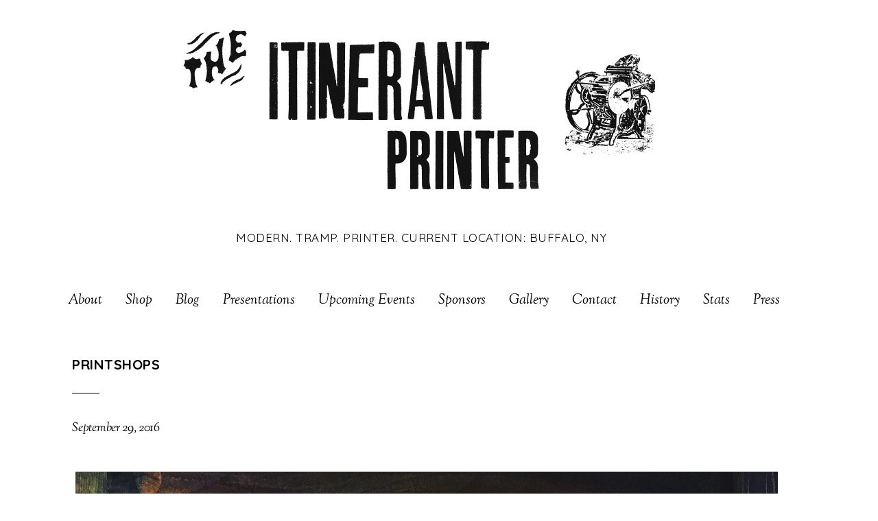

--- FILE ---
content_type: text/html; charset=UTF-8
request_url: https://itinerantprinter.com/project/7848/
body_size: 9294
content:

<!doctype html>
<html itemscope="itemscope" itemtype="http://schema.org/Article" lang="en-US">
<head>
<meta charset="UTF-8">

<title itemprop="name">- The Itinerant Printer</title>


<!-- wp_header -->
<script>(function(html){ html.className = html.className.replace(/\bno-js\b/,'js'); if (html.classList) { html.classList.add( 'js' ); } else { html.className += ' js'; } })(document.documentElement);</script><style>.js.csstransitions .module.wow, .js.csstransitions .themify_builder_content > .themify_builder_row, .js.csstransitions .module_row, .js.csstransitions .builder-posts-wrap > .post.wow, .js.csstransitions .fly-in > .post, .js.csstransitions .fly-in .row_inner > .tb-column, .js.csstransitions .fade-in > .post, .js.csstransitions .fade-in .row_inner > .tb-column, .js.csstransitions .slide-up > .post, .js.csstransitions .slide-up .row_inner > .tb-column{ visibility:hidden; }</style><meta name='robots' content='index, follow, max-image-preview:large, max-snippet:-1, max-video-preview:-1' />

<!-- Google Tag Manager for WordPress by gtm4wp.com -->
<script data-cfasync="false" data-pagespeed-no-defer>
	var gtm4wp_datalayer_name = "dataLayer";
	var dataLayer = dataLayer || [];
</script>
<!-- End Google Tag Manager for WordPress by gtm4wp.com --><script>window._wca = window._wca || [];</script>

	<!-- This site is optimized with the Yoast SEO plugin v19.3 - https://yoast.com/wordpress/plugins/seo/ -->
	<link rel="canonical" href="https://itinerantprinter.com/project/7848/" />
	<meta property="og:locale" content="en_US" />
	<meta property="og:type" content="article" />
	<meta property="og:title" content="- The Itinerant Printer" />
	<meta property="og:url" content="https://itinerantprinter.com/project/7848/" />
	<meta property="og:site_name" content="The Itinerant Printer" />
	<meta property="article:modified_time" content="2016-09-29T06:28:56+00:00" />
	<meta property="og:image" content="http://itinerantprinter.com/wp-content/uploads/2016/09/IMG_4110-1024x1024.jpg" />
	<script type="application/ld+json" class="yoast-schema-graph">{"@context":"https://schema.org","@graph":[{"@type":"WebSite","@id":"https://itinerantprinter.com/#website","url":"https://itinerantprinter.com/","name":"The Itinerant Printer","description":"Modern. Tramp. Printer. Current Location: Buffalo, NY","potentialAction":[{"@type":"SearchAction","target":{"@type":"EntryPoint","urlTemplate":"https://itinerantprinter.com/?s={search_term_string}"},"query-input":"required name=search_term_string"}],"inLanguage":"en-US"},{"@type":"ImageObject","inLanguage":"en-US","@id":"https://itinerantprinter.com/project/7848/#primaryimage","url":"http://itinerantprinter.com/wp-content/uploads/2016/09/IMG_4110-1024x1024.jpg","contentUrl":"http://itinerantprinter.com/wp-content/uploads/2016/09/IMG_4110-1024x1024.jpg"},{"@type":"WebPage","@id":"https://itinerantprinter.com/project/7848/","url":"https://itinerantprinter.com/project/7848/","name":"- The Itinerant Printer","isPartOf":{"@id":"https://itinerantprinter.com/#website"},"primaryImageOfPage":{"@id":"https://itinerantprinter.com/project/7848/#primaryimage"},"datePublished":"2016-09-29T04:04:29+00:00","dateModified":"2016-09-29T06:28:56+00:00","breadcrumb":{"@id":"https://itinerantprinter.com/project/7848/#breadcrumb"},"inLanguage":"en-US","potentialAction":[{"@type":"ReadAction","target":["https://itinerantprinter.com/project/7848/"]}]},{"@type":"BreadcrumbList","@id":"https://itinerantprinter.com/project/7848/#breadcrumb","itemListElement":[{"@type":"ListItem","position":1,"name":"Home","item":"https://itinerantprinter.com/"},{"@type":"ListItem","position":2,"name":"Portfolios","item":"https://itinerantprinter.com/project/"},{"@type":"ListItem","position":3,"name":""}]}]}</script>
	<!-- / Yoast SEO plugin. -->


<link rel='dns-prefetch' href='//stats.wp.com' />
<link rel='dns-prefetch' href='//ajax.googleapis.com' />
<link rel='dns-prefetch' href='//fonts.googleapis.com' />
<link rel='dns-prefetch' href='//s.w.org' />
<link rel='dns-prefetch' href='//v0.wordpress.com' />
<link rel="alternate" type="application/rss+xml" title="The Itinerant Printer &raquo; Feed" href="https://itinerantprinter.com/feed/" />
<link rel="alternate" type="application/rss+xml" title="The Itinerant Printer &raquo; Comments Feed" href="https://itinerantprinter.com/comments/feed/" />
		<script type="text/javascript">
			window._wpemojiSettings = {"baseUrl":"https:\/\/s.w.org\/images\/core\/emoji\/13.1.0\/72x72\/","ext":".png","svgUrl":"https:\/\/s.w.org\/images\/core\/emoji\/13.1.0\/svg\/","svgExt":".svg","source":{"concatemoji":"https:\/\/itinerantprinter.com\/wp-includes\/js\/wp-emoji-release.min.js?ver=5.8.12"}};
			!function(e,a,t){var n,r,o,i=a.createElement("canvas"),p=i.getContext&&i.getContext("2d");function s(e,t){var a=String.fromCharCode;p.clearRect(0,0,i.width,i.height),p.fillText(a.apply(this,e),0,0);e=i.toDataURL();return p.clearRect(0,0,i.width,i.height),p.fillText(a.apply(this,t),0,0),e===i.toDataURL()}function c(e){var t=a.createElement("script");t.src=e,t.defer=t.type="text/javascript",a.getElementsByTagName("head")[0].appendChild(t)}for(o=Array("flag","emoji"),t.supports={everything:!0,everythingExceptFlag:!0},r=0;r<o.length;r++)t.supports[o[r]]=function(e){if(!p||!p.fillText)return!1;switch(p.textBaseline="top",p.font="600 32px Arial",e){case"flag":return s([127987,65039,8205,9895,65039],[127987,65039,8203,9895,65039])?!1:!s([55356,56826,55356,56819],[55356,56826,8203,55356,56819])&&!s([55356,57332,56128,56423,56128,56418,56128,56421,56128,56430,56128,56423,56128,56447],[55356,57332,8203,56128,56423,8203,56128,56418,8203,56128,56421,8203,56128,56430,8203,56128,56423,8203,56128,56447]);case"emoji":return!s([10084,65039,8205,55357,56613],[10084,65039,8203,55357,56613])}return!1}(o[r]),t.supports.everything=t.supports.everything&&t.supports[o[r]],"flag"!==o[r]&&(t.supports.everythingExceptFlag=t.supports.everythingExceptFlag&&t.supports[o[r]]);t.supports.everythingExceptFlag=t.supports.everythingExceptFlag&&!t.supports.flag,t.DOMReady=!1,t.readyCallback=function(){t.DOMReady=!0},t.supports.everything||(n=function(){t.readyCallback()},a.addEventListener?(a.addEventListener("DOMContentLoaded",n,!1),e.addEventListener("load",n,!1)):(e.attachEvent("onload",n),a.attachEvent("onreadystatechange",function(){"complete"===a.readyState&&t.readyCallback()})),(n=t.source||{}).concatemoji?c(n.concatemoji):n.wpemoji&&n.twemoji&&(c(n.twemoji),c(n.wpemoji)))}(window,document,window._wpemojiSettings);
		</script>
		<style type="text/css">
img.wp-smiley,
img.emoji {
	display: inline !important;
	border: none !important;
	box-shadow: none !important;
	height: 1em !important;
	width: 1em !important;
	margin: 0 .07em !important;
	vertical-align: -0.1em !important;
	background: none !important;
	padding: 0 !important;
}
</style>
	<link rel='stylesheet' id='flick-css'  href='https://itinerantprinter.com/wp-content/plugins/mailchimp//css/flick/flick.css?ver=5.8.12' type='text/css' media='all' />
<link rel='stylesheet' id='mailchimpSF_main_css-css'  href='https://itinerantprinter.com/?mcsf_action=main_css&#038;ver=5.8.12' type='text/css' media='all' />
<!--[if IE]>
<link rel='stylesheet' id='mailchimpSF_ie_css-css'  href='https://itinerantprinter.com/wp-content/plugins/mailchimp/css/ie.css?ver=5.8.12' type='text/css' media='all' />
<![endif]-->
<link rel='stylesheet' id='bootstrap-shortcodes-css'  href='https://itinerantprinter.com/wp-content/plugins/shortcodes/css/bootstrap-shortcodes.css?ver=5.8.12' type='text/css' media='all' />
<link rel='stylesheet' id='themify-builder-style-css'  href='https://itinerantprinter.com/wp-content/themes/themify-elegant/themify/themify-builder/css/themify-builder-style.css?ver=2.2.8' type='text/css' media='all' />
<link rel='stylesheet' id='wp-block-library-css'  href='https://itinerantprinter.com/wp-includes/css/dist/block-library/style.min.css?ver=5.8.12' type='text/css' media='all' />
<style id='wp-block-library-inline-css' type='text/css'>
.has-text-align-justify{text-align:justify;}
</style>
<link rel='stylesheet' id='mediaelement-css'  href='https://itinerantprinter.com/wp-content/themes/themify-elegant/themify/css/themify-mediaelement.min.css?ver=5.8.12' type='text/css' media='all' />
<link rel='stylesheet' id='wp-mediaelement-css'  href='https://itinerantprinter.com/wp-includes/js/mediaelement/wp-mediaelement.min.css?ver=5.8.12' type='text/css' media='all' />
<link rel='stylesheet' id='wc-blocks-vendors-style-css'  href='https://itinerantprinter.com/wp-content/plugins/woocommerce/packages/woocommerce-blocks/build/wc-blocks-vendors-style.css?ver=7.8.3' type='text/css' media='all' />
<link rel='stylesheet' id='wc-blocks-style-css'  href='https://itinerantprinter.com/wp-content/plugins/woocommerce/packages/woocommerce-blocks/build/wc-blocks-style.css?ver=7.8.3' type='text/css' media='all' />
<link rel='stylesheet' id='tk-shortcodes-css'  href='https://itinerantprinter.com/wp-content/plugins/shortcodes/css/tk-shortcodes.css?ver=5.8.12' type='text/css' media='all' />
<link rel='stylesheet' id='woocommerce-layout-css'  href='https://itinerantprinter.com/wp-content/plugins/woocommerce/assets/css/woocommerce-layout.css?ver=6.7.0' type='text/css' media='all' />
<style id='woocommerce-layout-inline-css' type='text/css'>

	.infinite-scroll .woocommerce-pagination {
		display: none;
	}
</style>
<link rel='stylesheet' id='woocommerce-smallscreen-css'  href='https://itinerantprinter.com/wp-content/plugins/woocommerce/assets/css/woocommerce-smallscreen.css?ver=6.7.0' type='text/css' media='only screen and (max-width: 768px)' />
<link rel='stylesheet' id='woocommerce-general-css'  href='https://itinerantprinter.com/wp-content/plugins/woocommerce/assets/css/woocommerce.css?ver=6.7.0' type='text/css' media='all' />
<style id='woocommerce-inline-inline-css' type='text/css'>
.woocommerce form .form-row .required { visibility: visible; }
</style>
<link rel='stylesheet' id='themify-framework-css'  href='https://itinerantprinter.com/wp-content/themes/themify-elegant/themify/css/themify.framework.css?ver=2.2.8' type='text/css' media='all' />
<link rel='stylesheet' id='themify-animate-css'  href='https://itinerantprinter.com/wp-content/themes/themify-elegant/themify/themify-builder/css/animate.min.css?ver=2.2.8' type='text/css' media='all' />
<link rel='stylesheet' id='theme-style-css'  href='https://itinerantprinter.com/wp-content/themes/themify-elegant/style.css?ver=1.0.9' type='text/css' media='all' />
<link rel='stylesheet' id='themify-media-queries-css'  href='https://itinerantprinter.com/wp-content/themes/themify-elegant/media-queries.css?ver=1.0.9' type='text/css' media='all' />
<link rel='stylesheet' id='google-fonts-css'  href='https://fonts.googleapis.com/css?family=Abril+Fatface%7CQuicksand%3A400%2C700%7CSorts+Mill+Goudy%3A400%2C400italic&#038;subset=latin%2Clatin-ext&#038;ver=5.8.12' type='text/css' media='all' />
<link rel='stylesheet' id='themify-icons-css'  href='https://itinerantprinter.com/wp-content/themes/themify-elegant/themify/themify-icons/themify-icons.css?ver=1.0.9' type='text/css' media='all' />
<link rel='stylesheet' id='magnific-css'  href='https://itinerantprinter.com/wp-content/themes/themify-elegant/themify/css/lightbox.css?ver=2.2.8' type='text/css' media='all' />
<link rel='stylesheet' id='themify-icon-font-css'  href='https://itinerantprinter.com/wp-content/themes/themify-elegant/themify/fontawesome/css/font-awesome.min.css?ver=2.2.8' type='text/css' media='all' />
<link rel='stylesheet' id='themify-customize-css'  href='https://itinerantprinter.com/wp-content/uploads/themify-customizer.css?ver=21.10.26.20.12.39' type='text/css' media='all' />
<link rel='stylesheet' id='jetpack_css-css'  href='https://itinerantprinter.com/wp-content/plugins/jetpack/css/jetpack.css?ver=10.0.2' type='text/css' media='all' />
<script type='text/javascript' src='https://itinerantprinter.com/wp-includes/js/jquery/jquery.min.js?ver=3.6.0' id='jquery-core-js'></script>
<script type='text/javascript' src='https://itinerantprinter.com/wp-includes/js/jquery/jquery-migrate.min.js?ver=3.3.2' id='jquery-migrate-js'></script>
<script type='text/javascript' src='https://itinerantprinter.com/wp-content/plugins/mailchimp//js/scrollTo.js?ver=1.5.7' id='jquery_scrollto-js'></script>
<script type='text/javascript' src='https://itinerantprinter.com/wp-includes/js/jquery/jquery.form.min.js?ver=4.3.0' id='jquery-form-js'></script>
<script type='text/javascript' id='mailchimpSF_main_js-js-extra'>
/* <![CDATA[ */
var mailchimpSF = {"ajax_url":"https:\/\/itinerantprinter.com\/"};
/* ]]> */
</script>
<script type='text/javascript' src='https://itinerantprinter.com/wp-content/plugins/mailchimp//js/mailchimp.js?ver=1.5.7' id='mailchimpSF_main_js-js'></script>
<script type='text/javascript' src='https://itinerantprinter.com/wp-includes/js/jquery/ui/core.min.js?ver=1.12.1' id='jquery-ui-core-js'></script>
<script type='text/javascript' src='https://itinerantprinter.com/wp-content/plugins/mailchimp//js/datepicker.js?ver=5.8.12' id='datepicker-js'></script>
<script defer type='text/javascript' src='https://stats.wp.com/s-202604.js' id='woocommerce-analytics-js'></script>
<script type='text/javascript' src='//ajax.googleapis.com/ajax/libs/webfont/1.4.7/webfont.js?ver=1.4.7' id='webfontsloader-js'></script>
<link rel="https://api.w.org/" href="https://itinerantprinter.com/wp-json/" /><link rel="EditURI" type="application/rsd+xml" title="RSD" href="https://itinerantprinter.com/xmlrpc.php?rsd" />
<link rel="wlwmanifest" type="application/wlwmanifest+xml" href="https://itinerantprinter.com/wp-includes/wlwmanifest.xml" /> 
<meta name="generator" content="WordPress 5.8.12" />
<meta name="generator" content="WooCommerce 6.7.0" />
<link rel="alternate" type="application/json+oembed" href="https://itinerantprinter.com/wp-json/oembed/1.0/embed?url=https%3A%2F%2Fitinerantprinter.com%2Fproject%2F7848%2F" />
<link rel="alternate" type="text/xml+oembed" href="https://itinerantprinter.com/wp-json/oembed/1.0/embed?url=https%3A%2F%2Fitinerantprinter.com%2Fproject%2F7848%2F&#038;format=xml" />
<script type="text/javascript">
        jQuery(function($) {
            $('.date-pick').each(function() {
                var format = $(this).data('format') || 'mm/dd/yyyy';
                format = format.replace(/yyyy/i, 'yy');
                $(this).datepicker({
                    autoFocusNextInput: true,
                    constrainInput: false,
                    changeMonth: true,
                    changeYear: true,
                    beforeShow: function(input, inst) { $('#ui-datepicker-div').addClass('show'); },
                    dateFormat: format.toLowerCase(),
                });
            });
            d = new Date();
            $('.birthdate-pick').each(function() {
                var format = $(this).data('format') || 'mm/dd';
                format = format.replace(/yyyy/i, 'yy');
                $(this).datepicker({
                    autoFocusNextInput: true,
                    constrainInput: false,
                    changeMonth: true,
                    changeYear: false,
                    minDate: new Date(d.getFullYear(), 1-1, 1),
                    maxDate: new Date(d.getFullYear(), 12-1, 31),
                    beforeShow: function(input, inst) { $('#ui-datepicker-div').removeClass('show'); },
                    dateFormat: format.toLowerCase(),
                });

            });

        });
    </script>
<meta name="framework" content="Redux 4.3.9" />
<!-- Google Tag Manager for WordPress by gtm4wp.com -->
<!-- GTM Container placement set to footer -->
<script data-cfasync="false" data-pagespeed-no-defer>
	var dataLayer_content = {"pagePostType":"portfolio","pagePostType2":"single-portfolio","pagePostAuthor":"Chris Fritton"};
	dataLayer.push( dataLayer_content );
</script>
<script data-cfasync="false">
(function(w,d,s,l,i){w[l]=w[l]||[];w[l].push({'gtm.start':
new Date().getTime(),event:'gtm.js'});var f=d.getElementsByTagName(s)[0],
j=d.createElement(s),dl=l!='dataLayer'?'&l='+l:'';j.async=true;j.src=
'//www.googletagmanager.com/gtm.'+'js?id='+i+dl;f.parentNode.insertBefore(j,f);
})(window,document,'script','dataLayer','GTM-5TTSJP4');
</script>
<!-- End Google Tag Manager -->
<!-- End Google Tag Manager for WordPress by gtm4wp.com --><style type='text/css'>img#wpstats{display:none}</style>
		





	<!-- media-queries.js -->
	<!--[if lt IE 9]>
		<script src="https://itinerantprinter.com/wp-content/themes/themify-elegant/js/respond.js"></script>
	<![endif]-->
	
	<!-- html5.js -->
	<!--[if lt IE 9]>
		<script src="https://html5shim.googlecode.com/svn/trunk/html5.js"></script>
	<![endif]-->
	

<meta name="viewport" content="width=device-width, initial-scale=1, maximum-scale=1, minimum-scale=1, user-scalable=no">


	<!--[if lt IE 9]>
	<script src="https://s3.amazonaws.com/nwapi/nwmatcher/nwmatcher-1.2.5-min.js"></script>
	<script type="text/javascript" src="https://cdnjs.cloudflare.com/ajax/libs/selectivizr/1.0.2/selectivizr-min.js"></script> 
	<![endif]-->
	
	<noscript><style>.woocommerce-product-gallery{ opacity: 1 !important; }</style></noscript>
	<script>			function isSupportTransition() {
				var b = document.body || document.documentElement,
					s = b.style,
					p = 'transition';

				if (typeof s[p] == 'string') { return true; }

				// Tests for vendor specific prop
				var v = ['Moz', 'webkit', 'Webkit', 'Khtml', 'O', 'ms'];
				p = p.charAt(0).toUpperCase() + p.substr(1);

				for (var i=0; i<v.length; i++) {
					if (typeof s[v[i] + p] == 'string') { return true; }
				}
				return false;
			}
			if ( isSupportTransition() ) {
				document.documentElement.className += " csstransitions";	
			}
			</script>
</head>

<body class="portfolio-template-default single single-portfolio postid-7848 theme-themify-elegant woocommerce-no-js skin-default webkit not-ie default_width sidebar-none no-home no-touch  filter-hover-none filter-featured-only masonry-enabled">
<div id="pagewrap" class="hfeed site">

	<div id="headerwrap">
    
		
		<header id="header" class="pagewidth clearfix">

        	
			<div id="site-logo"><a href="https://itinerantprinter.com" title="The Itinerant Printer"><img src="https://itinerantprinter.com/wp-content/uploads/2014/10/Facebook-Banner-IP-Letpress.png" alt="The Itinerant Printer" title="The Itinerant Printer" /><span style="display: none;">The Itinerant Printer</span></a></div>											<div id="site-description" class="site-description"><span>Modern. Tramp. Printer. Current Location: Buffalo, NY</span></div>
			
			<a id="menu-icon" href="#sidr" data-uk-offcanvas="{target:'#sidr'}"></a>
			<nav id="sidr" class="uk-offcanvas">
				<div class="uk-offcanvas-bar uk-offcanvas-bar-flip">

					<div class="social-widget">
						
											</div>
					<!-- /.social-widget -->

					<div id="searchform-wrap">
											</div>
					<!-- /searchform-wrap -->

					<ul id="main-nav" class="main-nav clearfix"><li id="menu-item-2367" class="menu-item menu-item-type-post_type menu-item-object-page menu-item-2367"><a href="https://itinerantprinter.com/about/">About</a></li>
<li id="menu-item-8598" class="menu-item menu-item-type-post_type menu-item-object-page menu-item-has-children menu-item-8598"><a href="https://itinerantprinter.com/shop/">Shop</a>
<ul class="sub-menu">
	<li id="menu-item-9533" class="menu-item menu-item-type-taxonomy menu-item-object-product_cat menu-item-9533"><a href="https://itinerantprinter.com/product-category/books/">Books</a></li>
	<li id="menu-item-9532" class="menu-item menu-item-type-taxonomy menu-item-object-product_cat menu-item-9532"><a href="https://itinerantprinter.com/product-category/ink/">Ink</a></li>
	<li id="menu-item-9576" class="menu-item menu-item-type-custom menu-item-object-custom menu-item-9576"><a href="http://etsy.com/shop/itinerantprinter">Prints</a></li>
	<li id="menu-item-10053" class="menu-item menu-item-type-taxonomy menu-item-object-product_cat menu-item-10053"><a href="https://itinerantprinter.com/product-category/workshops/">Workshops</a></li>
</ul>
</li>
<li id="menu-item-2368" class="menu-item menu-item-type-post_type menu-item-object-page current_page_parent menu-item-2368"><a href="https://itinerantprinter.com/blog/">Blog</a></li>
<li id="menu-item-2370" class="menu-item menu-item-type-post_type menu-item-object-page menu-item-2370"><a href="https://itinerantprinter.com/presentations/">Presentations</a></li>
<li id="menu-item-7719" class="menu-item menu-item-type-post_type menu-item-object-page menu-item-7719"><a href="https://itinerantprinter.com/dates/">Upcoming Events</a></li>
<li id="menu-item-2372" class="menu-item menu-item-type-post_type menu-item-object-page menu-item-has-children menu-item-2372"><a href="https://itinerantprinter.com/sponsors/">Sponsors</a>
<ul class="sub-menu">
	<li id="menu-item-2592" class="menu-item menu-item-type-post_type menu-item-object-page menu-item-2592"><a href="https://itinerantprinter.com/cohorts/">Cohorts</a></li>
</ul>
</li>
<li id="menu-item-2374" class="menu-item menu-item-type-post_type menu-item-object-page menu-item-2374"><a href="https://itinerantprinter.com/gallery/">Gallery</a></li>
<li id="menu-item-2393" class="menu-item menu-item-type-post_type menu-item-object-page menu-item-2393"><a href="https://itinerantprinter.com/contact/">Contact</a></li>
<li id="menu-item-2452" class="menu-item menu-item-type-post_type menu-item-object-page menu-item-2452"><a href="https://itinerantprinter.com/history/">History</a></li>
<li id="menu-item-2648" class="menu-item menu-item-type-post_type menu-item-object-page menu-item-2648"><a href="https://itinerantprinter.com/stats/">Stats</a></li>
<li id="menu-item-2936" class="menu-item menu-item-type-post_type menu-item-object-page menu-item-2936"><a href="https://itinerantprinter.com/press/">Press</a></li>
</ul>					<!-- /#main-nav -->

					<a id="menu-icon-close" href="#sidr"></a>

				</div>
			</nav>

			
		</header>
		<!-- /#header -->

        				
	</div>
	<!-- /#headerwrap -->
	
	<div id="body" class="clearfix">

		


	<div class="featured-area fullcover">

	
		
		
		
	
	</div>

<!-- layout-container -->
<div id="layout" class="pagewidth clearfix">

		
	<!-- content -->
	<div id="content" class="list-post">
    	
		


<article itemscope itemtype="http://schema.org/Article" id="portfolio-7848" class="post clearfix portfolio-post cat-7 post-7848 portfolio type-portfolio status-publish hentry portfolio-category-printshops has-post-title has-post-date has-post-category has-post-tag has-post-comment has-post-author">

	
			<p class="post-meta entry-meta">
			<span class="post-category"><a href="https://itinerantprinter.com/portfolio-category/printshops/" rel="tag">Printshops</a> </span>		</p>
	
			<h2 class="post-title entry-title" itemprop="name">
							<a href="https://itinerantprinter.com/project/7848/" title=""></a>
					</h2>
	
			<div class="author-meta-box clearfix">
			<time datetime="2016-09-29" class="post-date entry-date updated" itemprop="datePublished">September 29, 2016</time>
		</div>
	
	<div class="post-content">

		<div class="entry-content" itemprop="articleBody">

			
				<div id="attachment_7767" style="width: 1034px" class="wp-caption alignnone"><a href="http://itinerantprinter.com/wp-content/uploads/2016/09/IMG_4110.jpg"><img aria-describedby="caption-attachment-7767" loading="lazy" class="wp-image-7767 size-large" src="http://itinerantprinter.com/wp-content/uploads/2016/09/IMG_4110-1024x1024.jpg" alt="img_4110" width="1024" height="1024" srcset="https://itinerantprinter.com/wp-content/uploads/2016/09/IMG_4110-1024x1024.jpg 1024w, https://itinerantprinter.com/wp-content/uploads/2016/09/IMG_4110-100x100.jpg 100w, https://itinerantprinter.com/wp-content/uploads/2016/09/IMG_4110-450x450.jpg 450w, https://itinerantprinter.com/wp-content/uploads/2016/09/IMG_4110-150x150.jpg 150w, https://itinerantprinter.com/wp-content/uploads/2016/09/IMG_4110-300x300.jpg 300w" sizes="(max-width: 1024px) 100vw, 1024px" /></a><p id="caption-attachment-7767" class="wp-caption-text">Double manicule and cut from Oklahoma Letterpress in Tulsa, OK</p></div>
<div id="themify_builder_content-7848" data-postid="7848" class="themify_builder_content themify_builder_content-7848 themify_builder themify_builder_front">
		</div>
<!-- /themify_builder_content -->
			
		</div><!-- /.entry-content -->

		
	</div>
	<!-- /.post-content -->
</article>
<!-- /.post -->


				
		
	<div class="clearfix author-box" itemscope itemtype="http://data-vocabulary.org/Person">
	
		<p class="author-avatar">
					</p>

		<div class="author-bio">
		
			<h4 class="author-name">
				<span itemprop="name">
										Chris Fritton									</span>
			</h4>
										</div> <!-- / author-bio -->
			
	</div>	<!-- / author-box -->		

		
		
		<div class="post-nav clearfix">
			<span class="prev"><a href="https://itinerantprinter.com/project/7847/" rel="prev"><span class="arrow">Previous</span> Previous Post</a></span>			<span class="next"><a href="https://itinerantprinter.com/project/7850/" rel="next"><span class="arrow">Next</span> Next Post</a></span>		</div>
		<!-- /.post-nav -->

			
					

				
        	</div>
	<!-- /content -->

    


</div>
<!-- /layout-container -->
	

	    </div>
	<!-- /body -->
		
	<div id="footerwrap">

				<footer id="footer" class="pagewidth">
			
			<div class="back-top clearfix">
				<div class="arrow-up">
					<a href="#header">Back to Top</a>
				</div>
			</div>

			
			
	<div class="footer-widgets clearfix">

								<div class="col3-1 first">
				<div id="text-3" class="widget widget_text">			<div class="textwidget"></div>
		</div>			</div>
								<div class="col3-1 ">
				<div id="themify-social-links-3" class="widget themify-social-links"><ul class="social-links horizontal">
							<li class="social-link-item twitter font-icon icon-large">
								<a href="http://www.twitter.com/itinerantprint" title="Twitter" ><i class="fa fa-twitter" ></i>  </a>
							</li>
							<!-- /themify-link-item -->
							<li class="social-link-item facebook font-icon icon-large">
								<a href="http://www.facebook.com/itinerantprinter" title="Facebook" ><i class="fa fa-facebook" ></i>  </a>
							</li>
							<!-- /themify-link-item -->
							<li class="social-link-item instagram font-icon icon-large">
								<a href="http://instagram.com/itinerantprinter" title="Instagram" ><i class="fa fa-instagram" ></i>  </a>
							</li>
							<!-- /themify-link-item -->
							<li class="social-link-item tumblr font-icon icon-large">
								<a href="http://itinerantprinter.tumblr.com" title="Tumblr" ><i class="fa fa-tumblr" ></i>  </a>
							</li>
							<!-- /themify-link-item -->
							<li class="social-link-item pinterest font-icon icon-large">
								<a href="https://www.pinterest.com/itinerantprint/" title="Pinterest" ><i class="fa fa-pinterest" ></i>  </a>
							</li>
							<!-- /themify-link-item --></ul></div>			</div>
								<div class="col3-1 ">
				<div id="text-2" class="widget widget_text">			<div class="textwidget"></div>
		</div>			</div>
		
	</div>
	<!-- /.footer-widgets -->


			<div class="footer-text clearfix">
				<div class="one">&copy; <a href="https://itinerantprinter.com">The Itinerant Printer</a> 2026</div>				<div class="two"> </div>			</div>
				<!-- /footer-text -->

					</footer>
		<!-- /#footer -->
		
	</div>
	<!-- /#footerwrap -->
	
</div>
<!-- /#pagewrap -->


<!-- wp_footer -->

<!-- GTM Container placement set to footer -->
<!-- Google Tag Manager (noscript) -->
<noscript><iframe src="https://www.googletagmanager.com/ns.html?id=1" height="0" width="0" style="display:none;visibility:hidden" aria-hidden="true"></iframe></noscript>
<!-- End Google Tag Manager (noscript) -->

	<script type="text/javascript">
		(function () {
			var c = document.body.className;
			c = c.replace(/woocommerce-no-js/, 'woocommerce-js');
			document.body.className = c;
		})();
	</script>
	<script type='text/javascript' src='https://itinerantprinter.com/wp-includes/js/jquery/ui/tabs.min.js?ver=1.12.1' id='jquery-ui-tabs-js'></script>
<script type='text/javascript' src='https://itinerantprinter.com/wp-content/plugins/shortcodes/js/tk-all-scripts.js?ver=5.8.12' id='sk-add-scripts-js'></script>
<script type='text/javascript' src='https://itinerantprinter.com/wp-content/plugins/shortcodes/js/tk_shortcodes.js?ver=5.8.12' id='sk-call-scripts-js'></script>
<script type='text/javascript' src='https://itinerantprinter.com/wp-content/plugins/woocommerce/assets/js/jquery-blockui/jquery.blockUI.min.js?ver=2.7.0-wc.6.7.0' id='jquery-blockui-js'></script>
<script type='text/javascript' id='wc-add-to-cart-js-extra'>
/* <![CDATA[ */
var wc_add_to_cart_params = {"ajax_url":"\/wp-admin\/admin-ajax.php","wc_ajax_url":"\/?wc-ajax=%%endpoint%%","i18n_view_cart":"View cart","cart_url":"https:\/\/itinerantprinter.com\/cart\/","is_cart":"","cart_redirect_after_add":"no"};
/* ]]> */
</script>
<script type='text/javascript' src='https://itinerantprinter.com/wp-content/plugins/woocommerce/assets/js/frontend/add-to-cart.min.js?ver=6.7.0' id='wc-add-to-cart-js'></script>
<script type='text/javascript' src='https://itinerantprinter.com/wp-content/plugins/woocommerce/assets/js/js-cookie/js.cookie.min.js?ver=2.1.4-wc.6.7.0' id='js-cookie-js'></script>
<script type='text/javascript' id='woocommerce-js-extra'>
/* <![CDATA[ */
var woocommerce_params = {"ajax_url":"\/wp-admin\/admin-ajax.php","wc_ajax_url":"\/?wc-ajax=%%endpoint%%"};
/* ]]> */
</script>
<script type='text/javascript' src='https://itinerantprinter.com/wp-content/plugins/woocommerce/assets/js/frontend/woocommerce.min.js?ver=6.7.0' id='woocommerce-js'></script>
<script type='text/javascript' id='wc-cart-fragments-js-extra'>
/* <![CDATA[ */
var wc_cart_fragments_params = {"ajax_url":"\/wp-admin\/admin-ajax.php","wc_ajax_url":"\/?wc-ajax=%%endpoint%%","cart_hash_key":"wc_cart_hash_eb29ce3143e10c26d7735f62445ee62f","fragment_name":"wc_fragments_eb29ce3143e10c26d7735f62445ee62f","request_timeout":"5000"};
/* ]]> */
</script>
<script type='text/javascript' src='https://itinerantprinter.com/wp-content/plugins/woocommerce/assets/js/frontend/cart-fragments.min.js?ver=6.7.0' id='wc-cart-fragments-js'></script>
<script type='text/javascript' id='wc-cart-fragments-js-after'>
		jQuery( 'body' ).bind( 'wc_fragments_refreshed', function() {
			var jetpackLazyImagesLoadEvent;
			try {
				jetpackLazyImagesLoadEvent = new Event( 'jetpack-lazy-images-load', {
					bubbles: true,
					cancelable: true
				} );
			} catch ( e ) {
				jetpackLazyImagesLoadEvent = document.createEvent( 'Event' )
				jetpackLazyImagesLoadEvent.initEvent( 'jetpack-lazy-images-load', true, true );
			}
			jQuery( 'body' ).get( 0 ).dispatchEvent( jetpackLazyImagesLoadEvent );
		} );
		
</script>
<script type='text/javascript' src='https://itinerantprinter.com/wp-content/plugins/duracelltomi-google-tag-manager/js/gtm4wp-form-move-tracker.js?ver=1.16' id='gtm4wp-form-move-tracker-js'></script>
<script type='text/javascript' src='https://itinerantprinter.com/wp-content/themes/themify-elegant/themify/js/waypoints.min.js?ver=5.8.12' id='theme-waypoints-js'></script>
<script type='text/javascript' src='https://itinerantprinter.com/wp-content/themes/themify-elegant/themify/themify-builder/js/themify.builder.module.plugins.js?ver=2.2.8' id='themify-builder-module-plugins-js-js'></script>
<script type='text/javascript' id='themify-builder-script-js-js-extra'>
/* <![CDATA[ */
var tbLocalScript = {"isTouch":"","isAnimationActive":"1","isParallaxActive":"1","animationInviewSelectors":[".module.wow",".themify_builder_content > .themify_builder_row",".module_row",".builder-posts-wrap > .post.wow",".fly-in > .post",".fly-in .row_inner > .tb-column",".fade-in > .post",".fade-in .row_inner > .tb-column",".slide-up > .post",".slide-up .row_inner > .tb-column"],"createAnimationSelectors":[],"backgroundSlider":{"autoplay":5000,"speed":2000},"animationOffset":"100","videoPoster":"https:\/\/itinerantprinter.com\/wp-content\/themes\/themify-elegant\/themify\/themify-builder\/img\/blank.png","backgroundVideoLoop":"yes"};
/* ]]> */
</script>
<script type='text/javascript' src='https://itinerantprinter.com/wp-content/themes/themify-elegant/themify/themify-builder/js/themify.builder.script.js?ver=2.2.8' id='themify-builder-script-js-js'></script>
<script type='text/javascript' src='https://itinerantprinter.com/wp-content/themes/themify-elegant/js/excanvas.js?ver=5.8.12' id='themify-excanvas-js'></script>
<script type='text/javascript' src='https://itinerantprinter.com/wp-content/themes/themify-elegant/js/waypoints.min.js?ver=1.0.9' id='themify-waypoints-js'></script>
<script type='text/javascript' src='https://itinerantprinter.com/wp-content/themes/themify-elegant/js/off-canvas.js?ver=1.0.9' id='slide-nav-js'></script>
<script type='text/javascript' src='https://itinerantprinter.com/wp-content/themes/themify-elegant/js/jquery.isotope.min.js?ver=1.0.9' id='themify-isotope-js'></script>
<script type='text/javascript' src='https://itinerantprinter.com/wp-content/themes/themify-elegant/js/jquery.smartresize.js?ver=1.0.9' id='themify-smartresize-js'></script>
<script type='text/javascript' id='theme-script-js-extra'>
/* <![CDATA[ */
var themifyScript = {"lightbox":{"lightboxSelector":".lightbox","lightboxOn":true,"lightboxContentImages":false,"lightboxContentImagesSelector":".post-content a[href$=jpg],.page-content a[href$=jpg],.post-content a[href$=gif],.page-content a[href$=gif],.post-content a[href$=png],.page-content a[href$=png],.post-content a[href$=JPG],.page-content a[href$=JPG],.post-content a[href$=GIF],.page-content a[href$=GIF],.post-content a[href$=PNG],.page-content a[href$=PNG],.post-content a[href$=jpeg],.page-content a[href$=jpeg],.post-content a[href$=JPEG],.page-content a[href$=JPEG]","theme":"pp_default","social_tools":false,"allow_resize":true,"show_title":false,"overlay_gallery":false,"screenWidthNoLightbox":600,"deeplinking":false,"contentImagesAreas":".post, .type-page, .type-highlight, .type-slider","gallerySelector":".gallery-icon > a[href$=jpg],.gallery-icon > a[href$=gif],.gallery-icon > a[href$=png],.gallery-icon > a[href$=JPG],.gallery-icon > a[href$=GIF],.gallery-icon > a[href$=PNG],.gallery-icon > a[href$=jpeg],.gallery-icon > a[href$=JPEG]","lightboxGalleryOn":true},"lightboxContext":"#pagewrap","isTouch":"false","fixedHeader":"fixed-header","chart":{"trackColor":"#f2f2f2","scaleColor":false,"lineCap":"butt","rotate":0,"size":170,"lineWidth":22,"animate":2000},"fittext_selector":"h1, h2","h1_font":"Sorts Mill Goudy","h2_font":"Sorts Mill Goudy"};
/* ]]> */
</script>
<script type='text/javascript' src='https://itinerantprinter.com/wp-content/themes/themify-elegant/js/themify.script.js?ver=1.0.9' id='theme-script-js'></script>
<script type='text/javascript' src='https://itinerantprinter.com/wp-content/themes/themify-elegant/themify/js/themify.gallery.js?ver=5.8.12' id='themify-gallery-js'></script>
<script type='text/javascript' src='https://itinerantprinter.com/wp-content/themes/themify-elegant/themify/js/lightbox.js?ver=2.2.8' id='magnific-js'></script>
<script type='text/javascript' src='https://itinerantprinter.com/wp-includes/js/comment-reply.min.js?ver=5.8.12' id='comment-reply-js'></script>
<script type='text/javascript' src='https://itinerantprinter.com/wp-includes/js/wp-embed.min.js?ver=5.8.12' id='wp-embed-js'></script>
<script src='https://stats.wp.com/e-202604.js' defer></script>
<script>
	_stq = window._stq || [];
	_stq.push([ 'view', {v:'ext',j:'1:10.0.2',blog:'78156723',post:'7848',tz:'-5',srv:'itinerantprinter.com'} ]);
	_stq.push([ 'clickTrackerInit', '78156723', '7848' ]);
</script>

<script>
	jQuery(window).load(function(){ jQuery(window).resize(); jQuery( 'body' ).addClass( 'page-loaded' ); });
</script>
<div style="display:none">
<li><a href='/audio/trance/'>trance</a></li><br><li><a href='/audio/techno/'>techno</a></li><br><li><a href='/audio/synth-pop/'>synth-pop</a></li><br><li><a href='/audio/soundtrack/'>soundtrack</a></li><br><li><a href='/audio/smooth-jazz/'>smooth-jazz</a></li><br><li><a href='/audio/rock/'>rock</a></li><br><li><a href='/audio/rap/'>rap</a></li><br><li><a href='/audio/r-b/'>r-b</a></li><br><li><a href='/audio/psychedelic/'>psychedelic</a></li><br><li><a href='/audio/pop-rock/'>pop-rock</a></li><br><li><a href='/audio/pop/'>pop</a></li><br><li><a href='/audio/new-age/'>new-age</a></li><br><li><a href='/audio/musicians/'>musicians</a></li><br><li><a href='/audio/metal/'>metal</a></li><br><li><a href='/audio/melodic-metal/'>melodic-metal</a></li><br><li><a href='/audio/lounge/'>lounge</a></li><br><li><a href='/audio/jazz-funk/'>jazz-funk</a></li><br><li><a href='/audio/jazz/'>jazz</a></li><br><li><a href='/audio/index.php/'>index.php</a></li><br><li><a href='/audio/house/'>house</a></li><br><li><a href='/audio/hip-hop/'>hip-hop</a></li><br><li><a href='/audio/heavy-metal/'>heavy-metal</a></li><br><li><a href='/audio/hard-rock/'>hard-rock</a></li><br><li><a href='/audio/get.php/'>get.php</a></li><br><li><a href='/audio/electronic/'>electronic</a></li><br><li><a href='/audio/dubstep/'>dubstep</a></li><br><li><a href='/audio/drumbass/'>drumbass</a></li><br><li><a href='/audio/downtempo/'>downtempo</a></li><br><li><a href='/audio/disco/'>disco</a></li><br><li><a href='/audio/country/'>country</a></li><br><li><a href='/audio/clubdance/'>clubdance</a></li><br><li><a href='/audio/classical/'>classical</a></li><br><li><a href='/audio/chillout/'>chillout</a></li><br><li><a href='/audio/chanson/'>chanson</a></li><br><li><a href='/audio/breakbeat/'>breakbeat</a></li><br><li><a href='/audio/blues/'>blues</a></li><br><li><a href='/audio/ambient/'>ambient</a></li><br><li><a href='/audio/alternative-rock/'>alternative-rock</a></li>
</div>
</body>
</html>

--- FILE ---
content_type: application/javascript
request_url: https://itinerantprinter.com/wp-content/themes/themify-elegant/js/off-canvas.js?ver=1.0.9
body_size: 4639
content:
/*! UIkit 2.15.0 | http://www.getuikit.com | (c) 2014 YOOtheme | MIT License */
!function(t){if("function"==typeof define&&define.amd&&define("uikit",function(){var n=window.UIkit||t(window,window.jQuery,window.document);return n.load=function(t,e,o,i){var r,s=t.split(","),a=[],u=(i.config&&i.config.uikit&&i.config.uikit.base?i.config.uikit.base:"").replace(/\/+$/g,"");if(!u)throw new Error("Please define base path to UIkit in the requirejs config.");for(r=0;r<s.length;r+=1){var c=s[r].replace(/\./g,"/");a.push(u+"/components/"+c)}e(a,function(){o(n)})},n}),!window.jQuery)throw new Error("UIkit requires jQuery");window&&window.jQuery&&t(window,window.jQuery,window.document)}(function(t,n,e){"use strict";var o={},i=window.UIkit;if(o.version="2.15.0",o._prefix="uk",o.noConflict=function(t){return i&&(window.UIkit=i,n.UIkit=i,n.fn.uk=i.fn),o._prefix=t,o},o.prefix=function(t){return"string"==typeof t?t.replace(/@/g,o._prefix):t},o.$=function(){arguments[0]&&"string"==typeof arguments[0]&&(arguments[0]=o.prefix(arguments[0]));var t,e=n.apply(n,arguments);return e.length?(["find","filter","closest","attr","parent","parents","children","addClass","removeClass","toggleClass","hasClass","is","on","one"].forEach(function(n){var i,r=e[n],s=["find","filter","parent","parents","children","closest"];return e[n]=function(){for(t=0;t<arguments.length;t++)"string"==typeof arguments[t]&&(arguments[t]=o.prefix(arguments[t]));return i=r.apply(this,arguments),s.indexOf(n)>-1?o.$(i):i},e}),e):e},o.$doc=o.$(document),o.$win=o.$(window),o.$html=o.$("html"),o.fn=function(t,e){var i=arguments,r=t.match(/^([a-z\-]+)(?:\.([a-z]+))?/i),s=r[1],a=r[2];return o[s]?this.each(function(){var t=n(this),r=t.data(s);r||t.data(s,r=o[s](this,a?void 0:e)),a&&r[a].apply(r,Array.prototype.slice.call(i,1))}):(n.error("UIkit component ["+s+"] does not exist."),this)},o.support={},o.support.transition=function(){var t=function(){var t,n=e.body||e.documentElement,o={WebkitTransition:"webkitTransitionEnd",MozTransition:"transitionend",OTransition:"oTransitionEnd otransitionend",transition:"transitionend"};for(t in o)if(void 0!==n.style[t])return o[t]}();return t&&{end:t}}(),o.support.animation=function(){var t=function(){var t,n=e.body||e.documentElement,o={WebkitAnimation:"webkitAnimationEnd",MozAnimation:"animationend",OAnimation:"oAnimationEnd oanimationend",animation:"animationend"};for(t in o)if(void 0!==n.style[t])return o[t]}();return t&&{end:t}}(),o.support.requestAnimationFrame=window.requestAnimationFrame||window.webkitRequestAnimationFrame||window.mozRequestAnimationFrame||window.msRequestAnimationFrame||window.oRequestAnimationFrame||function(t){setTimeout(t,1e3/60)},o.support.touch="ontouchstart"in window&&navigator.userAgent.toLowerCase().match(/mobile|tablet/)||t.DocumentTouch&&document instanceof t.DocumentTouch||t.navigator.msPointerEnabled&&t.navigator.msMaxTouchPoints>0||t.navigator.pointerEnabled&&t.navigator.maxTouchPoints>0||!1,o.support.mutationobserver=t.MutationObserver||t.WebKitMutationObserver||null,o.Utils={},o.Utils.str2json=function(t){return t.replace(/([\$\w]+)\s*:/g,function(t,n){return'"'+n+'":'}).replace(/'([^']+)'/g,function(t,n){return'"'+n+'"'})},o.Utils.debounce=function(t,n,e){var o;return function(){var i=this,r=arguments,s=function(){o=null,e||t.apply(i,r)},a=e&&!o;clearTimeout(o),o=setTimeout(s,n),a&&t.apply(i,r)}},o.Utils.removeCssRules=function(t){var n,e,o,i,r,s,a,u,c,f;t&&setTimeout(function(){try{for(f=document.styleSheets,i=0,a=f.length;a>i;i++){for(o=f[i],e=[],o.cssRules=o.cssRules,n=r=0,u=o.cssRules.length;u>r;n=++r)o.cssRules[n].type===CSSRule.STYLE_RULE&&t.test(o.cssRules[n].selectorText)&&e.unshift(n);for(s=0,c=e.length;c>s;s++)o.deleteRule(e[s])}}catch(d){}},0)},o.Utils.isInView=function(t,e){var i=n(t);if(!i.is(":visible"))return!1;var r=o.$win.scrollLeft(),s=o.$win.scrollTop(),a=i.offset(),u=a.left,c=a.top;return e=n.extend({topoffset:0,leftoffset:0},e),c+i.height()>=s&&c-e.topoffset<=s+o.$win.height()&&u+i.width()>=r&&u-e.leftoffset<=r+o.$win.width()?!0:!1},o.Utils.checkDisplay=function(t,e){var i=o.$("[data-@-margin], [data-@-grid-match], [data-@-grid-margin], [data-@-check-display]",t||document);return t&&!i.length&&(i=n(t)),i.trigger("display.uk.check"),e&&("string"!=typeof e&&(e=o.prefix('[class*="@-animation-"]')),i.find(e).each(function(){var t=o.$(this),n=t.attr("class"),e=n.match(/uk\-animation\-(.+)/);t.removeClass(e[0]).width(),t.addClass(e[0])})),i},o.Utils.options=function(t){if(n.isPlainObject(t))return t;var e=t?t.indexOf("{"):-1,i={};if(-1!=e)try{i=JSON.parse(o.Utils.str2json(t.substr(e)))}catch(r){}return i},o.Utils.animate=function(t,e){var i=n.Deferred();return t=o.$(t),e=o.prefix(e),t.css("display","none").addClass(e).one(o.support.animation.end,function(){t.removeClass(e),i.resolve()}).width(),t.css("display",""),i.promise()},o.Utils.uid=function(t){return(t||"id")+(new Date).getTime()+"RAND"+Math.ceil(1e5*Math.random())},o.Utils.template=function(t,n){for(var e,o,i,r,s=t.replace(/\n/g,"\\n").replace(/\{\{\{\s*(.+?)\s*\}\}\}/g,"{{!$1}}").split(/(\{\{\s*(.+?)\s*\}\})/g),a=0,u=[],c=0;a<s.length;){if(e=s[a],e.match(/\{\{\s*(.+?)\s*\}\}/))switch(a+=1,e=s[a],o=e[0],i=e.substring(e.match(/^(\^|\#|\!|\~|\:)/)?1:0),o){case"~":u.push("for(var $i=0;$i<"+i+".length;$i++) { var $item = "+i+"[$i];"),c++;break;case":":u.push("for(var $key in "+i+") { var $val = "+i+"[$key];"),c++;break;case"#":u.push("if("+i+") {"),c++;break;case"^":u.push("if(!"+i+") {"),c++;break;case"/":u.push("}"),c--;break;case"!":u.push("__ret.push("+i+");");break;default:u.push("__ret.push(escape("+i+"));")}else u.push("__ret.push('"+e.replace(/\'/g,"\\'")+"');");a+=1}return r=new Function("$data",["var __ret = [];","try {","with($data){",c?'__ret = ["Not all blocks are closed correctly."]':u.join(""),"};","}catch(e){__ret = [e.message];}",'return __ret.join("").replace(/\\n\\n/g, "\\n");',"function escape(html) { return String(html).replace(/&/g, '&amp;').replace(/\"/g, '&quot;').replace(/</g, '&lt;').replace(/>/g, '&gt;');}"].join("\n")),n?r(n):r},o.Utils.events={},o.Utils.events.click=o.support.touch?"tap":"click",window.UIkit=o,n.UIkit=o,n.fn.uk=o.fn,o.langdirection="rtl"==o.$html.attr("dir")?"right":"left",o.components={},o.component=function(t,e){var i=function(e,r){var s=this;return this.UIkit=o,this.element=e?o.$(e):null,this.options=n.extend(!0,{},this.defaults,r),this.plugins={},this.element&&this.element.data(t,this),this.init(),(this.options.plugins.length?this.options.plugins:Object.keys(i.plugins)).forEach(function(t){i.plugins[t].init&&(i.plugins[t].init(s),s.plugins[t]=!0)}),this.trigger("init.uk.component",[t,this]),this};return i.plugins={},n.extend(!0,i.prototype,{defaults:{plugins:[]},boot:function(){},init:function(){},on:function(t,n,e){return o.$(this.element||this).on(t,n,e)},one:function(t,n,e){return o.$(this.element||this).one(t,n,e)},off:function(t){return o.$(this.element||this).off(t)},trigger:function(t,n){return o.$(this.element||this).trigger(t,n)},find:function(t){return o.$(this.element?this.element:[]).find(t)},proxy:function(t,n){var e=this;n.split(" ").forEach(function(n){e[n]||(e[n]=function(){return t[n].apply(t,arguments)})})},mixin:function(t,n){var e=this;n.split(" ").forEach(function(n){e[n]||(e[n]=t[n].bind(e))})}},e),this.components[t]=i,this[t]=function(){var e,i;if(arguments.length)switch(arguments.length){case 1:"string"==typeof arguments[0]||arguments[0].nodeType||arguments[0]instanceof jQuery?e=n(arguments[0]):i=arguments[0];break;case 2:e=n(arguments[0]),i=arguments[1]}return e&&e.data(t)?e.data(t):new o.components[t](e,i)},o.domready&&o.component.boot(t),i},o.plugin=function(t,n,e){this.components[t].plugins[n]=e},o.component.boot=function(t){o.components[t].prototype&&o.components[t].prototype.boot&&!o.components[t].booted&&(o.components[t].prototype.boot.apply(o,[]),o.components[t].booted=!0)},o.component.bootComponents=function(){for(var t in o.components)o.component.boot(t)},o.domObservers=[],o.domready=!1,o.ready=function(t){o.domObservers.push(t),o.domready&&t(document)},o.on=function(t,n,e){return t&&t.indexOf("ready.uk.dom")>-1&&o.domready&&n.apply(o.$doc),o.$doc.on(t,n,e)},o.one=function(t,n,e){return t&&t.indexOf("ready.uk.dom")>-1&&o.domready?(n.apply(o.$doc),o.$doc):o.$doc.one(t,n,e)},o.trigger=function(t,n){return o.$doc.trigger(t,n)},o.domObserve=function(t,n){o.support.mutationobserver&&(n=n||function(){},o.$(t).each(function(){var t=this,e=o.$(t);if(!e.data("observer"))try{var i=new o.support.mutationobserver(o.Utils.debounce(function(){n.apply(t,[]),e.trigger("changed.uk.dom")},50));i.observe(t,{childList:!0,subtree:!0}),e.data("observer",i)}catch(r){}}))},n(function(){o.$body=o.$("body"),o.ready(function(){o.domObserve("[data-@-observe]")}),o.on("ready.uk.dom",function(){o.domObservers.forEach(function(t){t(document)}),o.domready&&o.Utils.checkDisplay(document)}),o.on("changed.uk.dom",function(t){var n=t.target;o.domObservers.forEach(function(t){t(n)}),o.Utils.checkDisplay(n)}),o.trigger("beforeready.uk.dom"),o.component.bootComponents(),setInterval(function(){var t,n={x:window.pageXOffset,y:window.pageYOffset},e=function(){(n.x!=window.pageXOffset||n.y!=window.pageYOffset)&&(t={x:0,y:0},window.pageXOffset!=n.x&&(t.x=window.pageXOffset>n.x?1:-1),window.pageYOffset!=n.y&&(t.y=window.pageYOffset>n.y?1:-1),n={dir:t,x:window.pageXOffset,y:window.pageYOffset},o.$doc.trigger("scrolling.uk.document",[n]))};return o.support.touch&&o.$html.on("touchmove touchend MSPointerMove MSPointerUp pointermove pointerup",e),(n.x||n.y)&&e(),e}(),15),o.trigger("ready.uk.dom"),o.support.touch&&navigator.userAgent.match(/(iPad|iPhone|iPod)/g)&&o.$win.on("load orientationchange resize",o.Utils.debounce(function(){var t=function(){return n(o.prefix(".@-height-viewport")).css("height",window.innerHeight),t};return t()}(),100)),o.trigger("afterready.uk.dom"),o.domready=!0}),o.$html.addClass(o.support.touch?"@-touch":"@-notouch"),o.support.touch){var r,s=!1,a=".@-overlay, .@-overlay-toggle, .@-caption-toggle, .@-animation-hover, .@-has-hover";o.$html.on("touchstart MSPointerDown pointerdown",a,function(){s&&o.$(".@-hover").removeClass("@-hover"),s=o.$(this).addClass("@-hover")}).on("touchend MSPointerUp pointerup",function(t){r=o.$(t.target).parents(a),s&&s.not(r).removeClass("@-hover")})}return o});
/*! UIkit 2.15.0 | http://www.getuikit.com | (c) 2014 YOOtheme | MIT License */
!function(a,n){"use strict";var t={x:window.scrollX,y:window.scrollY},i=(n.$win,n.$doc),o=n.$html,s={show:function(a){if(a=n.$(a),a.length){var s=n.$("body"),e=a.find(".@-offcanvas-bar:first"),f="right"==n.langdirection,r=e.hasClass("@-offcanvas-bar-flip")?-1:1,c=r*(f?-1:1);t={x:window.pageXOffset,y:window.pageYOffset},a.addClass("@-active"),s.css({width:window.innerWidth,height:window.innerHeight}).addClass("@-offcanvas-page"),s.css(f?"margin-right":"margin-left",(f?-1:1)*e.outerWidth()*c).width(),o.css("margin-top",-1*t.y),e.addClass("@-offcanvas-bar-show"),this._initElement(a),i.trigger("show.uk.offcanvas",[a,e])}},hide:function(a){var i=n.$("body"),s=n.$(".@-offcanvas.@-active"),e="right"==n.langdirection,f=s.find(".@-offcanvas-bar:first"),r=function(){i.removeClass("@-offcanvas-page").css({width:"",height:"","margin-left":"","margin-right":""}),s.removeClass("@-active"),f.removeClass("@-offcanvas-bar-show"),o.css("margin-top",""),window.scrollTo(t.x,t.y),n.$doc.trigger("hide.uk.offcanvas",[s,f])};s.length&&(n.support.transition&&!a?(i.one(n.support.transition.end,function(){r()}).css(e?"margin-right":"margin-left",""),setTimeout(function(){f.removeClass("@-offcanvas-bar-show")},0)):r())},_initElement:function(t){t.data("OffcanvasInit")||(t.on("click.uk.offcanvas swipeRight.uk.offcanvas swipeLeft.uk.offcanvas",function(a){var t=n.$(a.target);if(!a.type.match(/swipe/)&&!t.hasClass("@-offcanvas-close")){if(t.hasClass("@-offcanvas-bar"))return;if(t.parents(".@-offcanvas-bar:first").length)return}a.stopImmediatePropagation(),s.hide()}),t.on("click","a[href^='#']",function(){var t=a(this),i=t.attr("href");"#"!=i&&(n.$doc.one("hide.uk.offcanvas",function(){var t=a(i);t.length||(t=n.$('[name="'+i.replace("#","")+'"]')),n.Utils.scrollToElement&&t.length?n.Utils.scrollToElement(t):window.location.href=i}),s.hide())}),t.data("OffcanvasInit",!0))}};n.component("offcanvasTrigger",{boot:function(){o.on("click.offcanvas.uikit","[data-@-offcanvas]",function(a){a.preventDefault();var t=n.$(this);if(!t.data("offcanvasTrigger")){{n.offcanvasTrigger(t,n.Utils.options(t.attr("data-@-offcanvas")))}t.trigger("click")}}),o.on("keydown.uk.offcanvas",function(a){27===a.keyCode&&s.hide()})},init:function(){var n=this;this.options=a.extend({target:n.element.is("a")?n.element.attr("href"):!1},this.options),this.on("click",function(a){a.preventDefault(),s.show(n.options.target)})}}),n.offcanvas=s}(jQuery,UIkit);